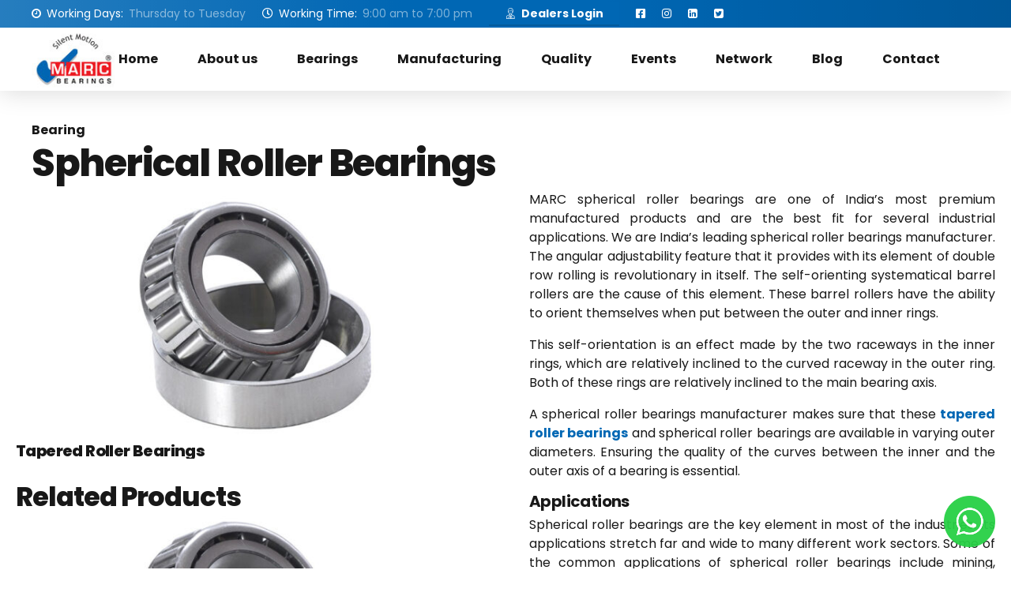

--- FILE ---
content_type: text/css
request_url: https://www.marcbearings.com/wp-content/uploads/custom-css-js/3159.css?v=1857
body_size: 917
content:
/******* Do not edit this file *******
Simple Custom CSS and JS - by Silkypress.com
Saved: Sep 22 2022 | 06:13:54 */
/*CSS for Contact Button */
.submit_btn{
    background-color: #0067b4 !important;
    color: #ffffff !important;
    box-shadow: 0 -2px 0 0 rgb(24 24 24 / 15%) inset;
    font-weight: 600;
    border-radius: 0px !important;
    letter-spacing: 1px;
}
.submit_btn:hover{
	-webkit-transform: translateY(-3px);
    -moz-transform: translateY(-3px);
    -ms-transform: translateY(-3px);
    transform: translateY(-3px);
    transition: 300ms ease all; 
}


.wpforms-submit-container{
	text-align: right;  
}


/*CSS for Contact Button */

.subToggler:before{
	color: #fff !important;
}

/*CSS for Logout text */
.logout_menu a:hover {
    color: #fff !important;
    font-weight: bold;
}
/*CSS for Logout text */

.btStickyHeaderActive.btMenuHorizontal .mainHeader .btLogoArea .topBarInMenu,
.btStickyHeaderActive.btMenuHorizontal .mainHeader .btLogoArea .logo img{
  	height: 60px !important;
}
body.btStickyHeaderActive ul#menu-primary-new-menu{
	margin-top: 2% !important;
}

/*Footer*/
.footer_icon .bt_bb_icon_holder:before {
    font-size: 17px !important;
}
.btSiteFooter .bt_bb_custom_menu li{
  	margin: 0 1em .1em !important;
}

/*Conatct form media query*/
@media(max-width: 767px){
	.wpforms-one-half {
		width: 100% !important;
		margin-left: 0 !important;
	}
  .size-full{
        margin-left: 23px !important;
	}
}




/*Responsive CSS for  iPad */

@media(min-width: 768px) and (max-width: 1023px){
	#tablet_view{
		display: block !important;
	}
	#desktop_view{
		display: none !important;
	}
}
#tablet_view{
	display: none;
}



/*Custom Space Desktop/Mobile/ipad/iPad Pro*/
@media(min-width: 1024px) and (max-width: 1280px){
  .custom_space{
      margin: 0 40px !important;  
  }
}

/*Google Translate*/
div.goog-te-gadget-simple{
	padding: 0px;
  	margin: 0px;
}

#text_justify p{
	text-align: justify;  
}

/* .mainHeaderInner .btBelowLogoArea, .mainHeaderInner .topBar,.btIconWidget.widget_bt_button_widget .bt_button_widget.bt_button_widget_accent:before {
    background-color: #0067b4;
    color:#fff !important;
} */

/* .mainHeaderInner*/ .dealers-login:hover 
{
  transform: none !important;
}


/* .btLogoArea .logo img
{
  width:100% !important;
  margin:auto;
  height:auto !important;
} */

.btMenuHorizontal .topBarInMenu {
    height: 80px;
}
.menuPort nav > ul > li > a {
    line-height: 80px;
}

.btTransparentLightHeader .btVerticalMenuTrigger .bt_bb_icon .bt_bb_icon_holder:before,
.btAccentDarkHeader .btVerticalMenuTrigger .bt_bb_icon .bt_bb_icon_holder:before,
.btLightAccentHeader .btVerticalMenuTrigger .bt_bb_icon .bt_bb_icon_holder:before,
.btHasAltLogo .btVerticalMenuTrigger .bt_bb_icon .bt_bb_icon_holder:before,.btTransparentLightHeader 
.btVerticalMenuTrigger .bt_bb_icon:before, .btAccentDarkHeader .btVerticalMenuTrigger .bt_bb_icon:before, 
.btLightAccentHeader .btVerticalMenuTrigger .bt_bb_icon:before, .btHasAltLogo .btVerticalMenuTrigger 
.bt_bb_icon:before, .btTransparentLightHeader .btVerticalMenuTrigger .bt_bb_icon:after, .btAccentDarkHeader 
.btVerticalMenuTrigger .bt_bb_icon:after, .btLightAccentHeader .btVerticalMenuTrigger .bt_bb_icon:after, 
.btHasAltLogo .btVerticalMenuTrigger .bt_bb_icon:after,.btTransparentLightHeader .btVerticalMenuTrigger 
.bt_bb_icon .bt_bb_icon_holder:before, .btAccentDarkHeader .btVerticalMenuTrigger .bt_bb_icon 
.bt_bb_icon_holder:before, .btLightAccentHeader .btVerticalMenuTrigger .bt_bb_icon 
.bt_bb_icon_holder:before, .btHasAltLogo .btVerticalMenuTrigger .bt_bb_icon .bt_bb_icon_holder:before 
{
    border-top-color: #0067b4 !important;
}

.btMenuHorizontal .topBarInMenu .topBarInMenuCell {

    display: none !important;
}

--- FILE ---
content_type: text/plain
request_url: https://www.google-analytics.com/j/collect?v=1&_v=j102&a=1730126117&t=pageview&_s=1&dl=https%3A%2F%2Fwww.marcbearings.com%2Fspherical-roller-bearings%2F&ul=en-us%40posix&dt=Spherical%20Thrust%20Roller%20Bearings%20E%20Type%20Manufacturer%20in%20India&sr=1280x720&vp=1280x720&_u=IEBAAEABAAAAACAAI~&jid=114185560&gjid=447643127&cid=809893610.1769618052&tid=UA-210096926-1&_gid=1172404897.1769618052&_r=1&_slc=1&z=902764410
body_size: -451
content:
2,cG-DB9D8SRZ52